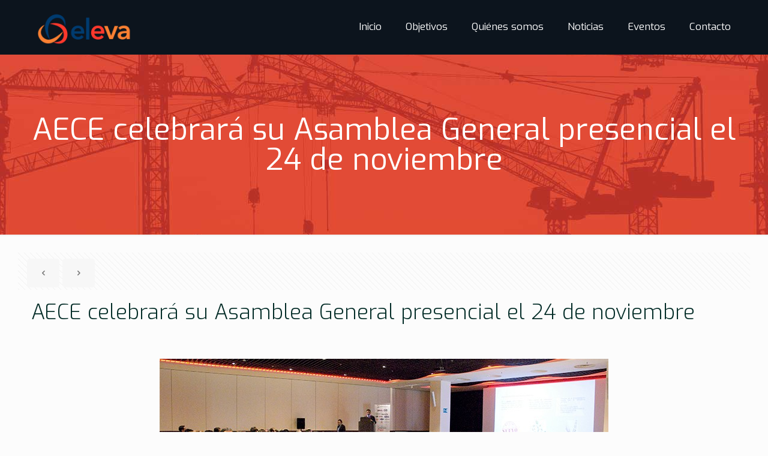

--- FILE ---
content_type: application/x-javascript
request_url: https://consentcdn.cookiebot.com/consentconfig/b9b18c75-7c50-487a-96af-d49f73e693aa/alianzaeleva.com/configuration.js
body_size: 402
content:
CookieConsent.configuration.tags.push({id:49529812,type:"script",tagID:"",innerHash:"",outerHash:"",tagHash:"15066774967969",url:"https://consent.cookiebot.com/uc.js",resolvedUrl:"https://consent.cookiebot.com/uc.js",cat:[1]});CookieConsent.configuration.tags.push({id:49529813,type:"script",tagID:"",innerHash:"",outerHash:"",tagHash:"12990888390214",url:"https://www.google.com/recaptcha/api.js?render=6Le3T-EhAAAAAF2Sqj8h3Vn4C32ZDPISxf9BL_Hu&ver=3.0",resolvedUrl:"https://www.google.com/recaptcha/api.js?render=6Le3T-EhAAAAAF2Sqj8h3Vn4C32ZDPISxf9BL_Hu&ver=3.0",cat:[1,4]});

--- FILE ---
content_type: application/x-javascript; charset=utf-8
request_url: https://consent.cookiebot.com/b9b18c75-7c50-487a-96af-d49f73e693aa/cc.js?renew=false&referer=alianzaeleva.com&dnt=false&init=false
body_size: 211
content:
if(console){var cookiedomainwarning='Error: The domain ALIANZAELEVA.COM is not authorized to show the cookie banner for domain group ID b9b18c75-7c50-487a-96af-d49f73e693aa. Please add it to the domain group in the Cookiebot Manager to authorize the domain.';if(typeof console.warn === 'function'){console.warn(cookiedomainwarning)}else{console.log(cookiedomainwarning)}};